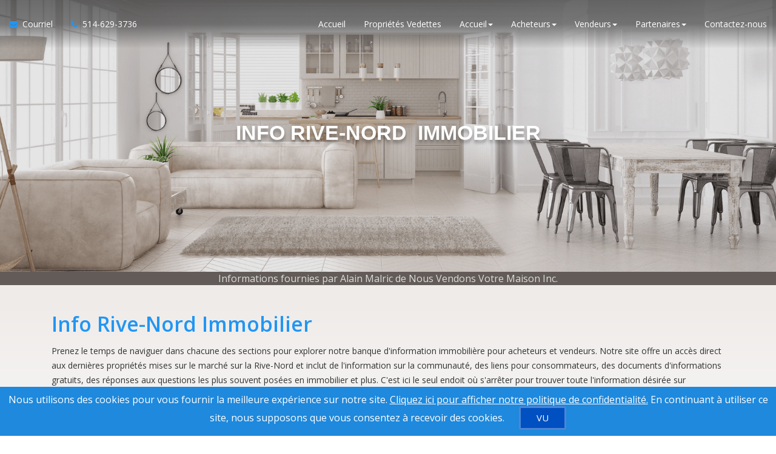

--- FILE ---
content_type: text/html; charset=utf-8
request_url: https://www.infoimmobilierlecarrefour.com/
body_size: 10607
content:


<!DOCTYPE html>
<html lang="fr">
<head>
    <!-- SREM H -->
<title>Info Immobilier Rive-Nord</title>


<meta charset="utf-8" />
<meta http-equiv="X-UA-Compatible" content="IE=edge,chrome=1" />
<meta name="viewport" content="width=device-width, initial-scale=1.0, user-scalable=yes">
<link rel="icon" type="image/png" sizes="32x32" href="/Content/hdx/srem1/img/favicon/32.png" />
<link rel="icon" type="image/png" sizes="16x16" href="/Content/hdx/srem1/img/favicon/16.png" />
<link rel="apple-touch-icon" sizes="57x57" href="/Content/hdx/srem1/img/favicon/57.png" />
<link rel="apple-touch-icon" sizes="72x72" href="/Content/hdx/srem1/img/favicon/72.png" />
<link rel="apple-touch-icon" sizes="114x114" href="/Content/hdx/srem1/img/favicon/114.png" />
<link rel="apple-touch-icon" sizes="144x144" href="/Content/hdx/srem1/img/favicon/144.png" />
<link rel="apple-touch-icon" sizes="180x180" href="/Content/hdx/srem1/img/favicon/180.png" />

<link rel="preconnect" href="https://fonts.googleapis.com/css?family=Open+Sans:400,600" crossorigin>
<link rel="preload" as="style" href="https://fonts.googleapis.com/css?family=Open+Sans:400,600">
<link rel="stylesheet" media="print" onload="this.onload=null;this.removeAttribute('media');" href="https://fonts.googleapis.com/css?family=Open+Sans:400,600">
<noscript><link rel="stylesheet" href="https://fonts.googleapis.com/css?family=Open+Sans:400,600&display=swap"></noscript>
<meta name="theme-color" content="#262626">
<link href="/bundles/hdx/srem1/styles?v=bgrpavUuzLEjSM7qY1OYeM1slo8WRd5z9ZhwSdgaTZA1" rel="stylesheet"/>

<script src="/bundles/hdx/srem1/scripts?v=N9UL3L7QtDM3WKra--QN5eis473XCSdPlID40Xa7JC81"></script>

<!-- Global site tag (gtag.js) - Google Ads: 10907303584 --> <script async src="https://www.googletagmanager.com/gtag/js?id=AW-10907303584"></script> <script> window.dataLayer = window.dataLayer || []; function gtag(){dataLayer.push(arguments);} gtag('js', new Date()); gtag('config', 'AW-10907303584'); </script>
<!--[if lt IE 9]>
	 <script src="//oss.maxcdn.com/html5shiv/3.7.2/html5shiv.min.js"></script>
	 <script src="//oss.maxcdn.com/respond/1.4.2/respond.min.js"></script>
<![endif]-->

    

    <style type="text/css">/*global*/.header:not(.navbar-background) {
  background: linear-gradient(to bottom, hsla(0, 0%, 10%, 0.6), hsla(0, 0%, 20%, 0.6), hsla(0, 0%, 0%, 0.0));
}
.bg-opacity-black-30::before {background: unset;}section{
        background-size: cover;
    background-position: center;
} .main-banner-force{
    background-position: 0 30%;
}


.inner-intro.small {
    min-height: 270px;
    height: auto;
}/*custom_theme_start*/a:focus,
a:hover {
  color: #2196f3;
}
a,
button,
input {
  color: #2196f3;
}
.section-title-1 .title-line:before {
  background: #2196f3;
}
.section-title-1 .title-line:after {
  background: #2196f3;
}
.button {
  background-color: #2196f3;
}
.button.button-white {
  color: #2196f3;
}
.button.button-white i {
  color: #2196f3;
}
.button.button-white span {
  color: #2196f3;
}
.button.button-grey {
  color: #2196f3;
}
.button.button-grey i {
  color: #2196f3;
}
.button.button-grey span {
  color: #2196f3;
}
.button.button-black {
  color: #2196f3;
}
.button-border span {
  color: #2196f3;
  border: 1px solid #2196f3;
}
.button-border span:hover {
  box-shadow: -200px 0 0 #2196f3 inset;
  border-color: #2196f3;
}
.button-border-white span:hover {
  color: #2196f3;
}
a.button-small {
  background-color: #2196f3;
}
.text-blue,
.text-primary {
  color: #2196f3;
}
.input-group-addon i {
  color: #2196f3;
}
.input-group-btn button {
  color: #2196f3;
}
.input-group-btn button:hover {
  background-color: #2196f3;
  border-color: #2196f3;
}
#back-to-top .top {
  background: #2196f3;
}
.topbar-left ul li i {
  color: #2196f3;
}
.topbar ul li a:hover {
  color: #2196f3;
}
.blue-bg {
  background: #2196f3;
}
.contact-box i {
  color: #2196f3;
}
.contact-form .section-field i {
  color: #2196f3;
}
.contact .contact-add i {
  color: #2196f3;
}
ul.page-breadcrumb li a:hover {
  color: #2196f3;
}
.addresss-info i {
  color: #2196f3;
}
.dropping-words-1 span {
  color: #2196f3;
}
.inner-intro .homepage-main-image .button {
  background-color: rgba(33, 150, 243, 0.85);
}
.home-page-v2 .content-box {
  background-color: #2196f3;
}
.owl-theme .owl-dots .owl-dot.active span,
.owl-theme .owl-dots .owl-dot:hover span {
  border-color: #2196f3;
  background: #2196f3;
}
.prop-detail-container .prop-detail-section {
  margin-bottom: 25px;
}
.prop-detail-container .prop-detail-section .prop-header {
  color: #2196f3;
  border-bottom: 1px solid #2196f3;
}
.select2-container--default .select2-results__option--highlighted[aria-selected] {
  background-color: #2196f3;
}
.select2-container--open .select2-dropdown--below {
  border: 1px solid #2196f3;
}
.modal-header {
  background-color: #2196f3;
}
/* Button Bootstrap fix */

.btn.btn-primary,
.read-more.btn-primary,
.btn.btn-main,
.read-more.btn-main,
.btn.read-more,
.read-more.read-more {
  background-color: #2196f3;
}
.btn.btn-primary:hover,
.read-more.btn-primary:hover,
.btn.btn-main:hover,
.read-more.btn-main:hover,
.btn.read-more:hover,
.read-more.read-more:hover,
.btn.btn-primary:focus,
.read-more.btn-primary:focus,
.btn.btn-main:focus,
.read-more.btn-main:focus,
.btn.read-more:focus,
.read-more.read-more:focus,
.btn.btn-primary:active,
.read-more.btn-primary:active,
.btn.btn-main:active,
.read-more.btn-main:active,
.btn.read-more:active,
.read-more.read-more:active {
  background-color: #0c7cd5;
}
.blog .category a {
  border: 1px solid #2196f3;
}
.navbar-default .navbar-nav > li > a:hover,
.navbar-default .navbar-nav > li > a:active,
.navbar-default .navbar-nav > li > a:focus {
  color: #2196f3;
}
@media screen and (min-width: 768px) {
  .navbar-default .navbar-nav > li > a:hover,
  .navbar-default .navbar-nav > li > a:active,
  .navbar-default .navbar-nav > li > a:focus {
    color: #2196f3;
  }
}
.widget-property-search {
  background: #2196f3;
}
#blog-widget .blog-post:hover h3,
#blog-widget .blog-post:active h3,
#blog-widget .blog-post:focus h3 {
  color: #2196f3;
}
.testimonial-widget #testimonial-widget h5 {
  color: #2196f3;
}
.img-circle-blue {
  border: 5px solid #2196f3;
}
.img-circle-blue-container img,
.img-square-blue-container img {
  border: 5px solid #2196f3;
}
.bg-blue,
.bg-primary {
  background-color: #2196f3;
}
.bg-blue-dark,
.bg-primary-dark {
  background-color: #0c7cd5;
}
.bg-blue-light,
.bg-primary-light {
  background-color: #51adf6;
}
.feature-main {
  background: #2196f3;
}
.feature-main .feature-dark {
  background: #0c7cd5;
}
.inputbtn,
.page-form #btnSubmit {
  background-color: #2196f3;
}
.page-form #btnSubmit:hover,
.inputbtn:hover {
  background-color: #0c7cd5;
}
.pagination > .active > a,
.pagination > .active > a:focus,
.pagination > .active > a:hover,
.pagination > .active > span,
.pagination > .active > span:focus,
.pagination > .active > span:hover {
  background-color: #2196f3;
  border-color: #0c7cd5;
}
#blog-widget .blog-post:hover h3,
#landing-widget .blog-post:hover h3,
#blog-widget .blog-post:active h3,
#landing-widget .blog-post:active h3,
#blog-widget .blog-post:focus h3,
#landing-widget .blog-post:focus h3,
.pagination > li > a,
.pagination > li > span {
  color: #2196f3;
}
::-moz-selection {
  background: #6ab8f7;
}
::selection {
  background: #6ab8f7;
}
span.propertyDetail__propertyAddress,
.container__propertyDetail h4,
.button__viewMore,
.sectionTitle__h1 h1,
a.pagesWidget__wrapper--anchor:hover h3,
a.pagesWidget__wrapper--anchor:focus h3,
.bodyclass section h1 {
  color: #2196f3;
}
.container__propertyDetail h4:after {
  border-color: #2196f3;
}
.sectionTitle__h1 .title-line:before,
.sectionTitle__h1 .title-line:after,
.propertySearch__button,
.reportWidget__button,
.articleWidget__button,
span.propertyDetail__propertyPrice,
.offersWidget__wrapper--text {
  background: #2196f3;
}
/*custom_theme_end*//*main_banner_start*/ .main-banner-force { background-image: url(/share/images/qllg/ENG/top_banner.png)!important; background-repeat: no-repeat; }/*main_banner_end*/
/*column*/
/*custom*/
/*custom_page_background_start*//*custom_page_background_end*/</style>  

</head>
<body>
	<!-- SREM I-->

	<!-- SREM HR D-->
<header id="header" class="header">
    <div class="topbar visible-xs">
    <div class="container">
        <div class="row">
            <div class="col-md-5">
                    <div class="topbar-left text-left">
                        <ul id="topbar-left-content">
                                
                                    <li class="phone">
                                        <a href="tel:514-629-3736" id="menu-phone" aria-label="Call agent">
                                            <i class="fa fa-phone text-blue" aria-hidden="true"></i>
                                        </a>
                                    </li>
                                
                                                            
                                    <li class="sms">
                                        <a href="sms:514-629-3736" aria-label="Send sms to agent">
                                            <i class="fa fa-comment text-blue" aria-hidden="true"></i>
                                        </a>
                                    </li>
                                

                                
                                    <li>
                                        <a href="mailto:amalric@outlook.com" id="menu-email" aria-label="Email agent">
                                            <i class="fa fa-envelope text-blue" aria-hidden="true"></i>
                                        </a>
                                    </li>
                                

                                
                                    <li class="share">
                                        <a onclick="javascript: sharePageViaEmail();" href="#" aria-label="Share page via Email">
                                            <i class="fa fa-share-alt text-blue" aria-hidden="true"></i>
                                        </a>
                                    </li>
                                
                        </ul>
                    </div>
            </div>
          
            <div class="col-md-7">
                </div>
        </div>
    </div>
</div>
<script>
    function sharePageViaEmail() {
              
                    window.location = 'mailto:amalric@outlook.com?body=https://www.infoimmobilierlecarrefour.com/';
               
        }
</script>
    <nav class="navbar navbar-default">
        <div class="container-fluid">
            <div class="navbar-header">
                <button type="button" class="navbar-toggle collapsed" data-toggle="collapse" data-target="#navbar-collapsable" aria-expanded="false" aria-label="Basculer le menu">
                    <span class="sr-only">Basculer la navigation</span>
                    <span class="icon-bar"></span>
                    <span class="icon-bar"></span>
                    <span class="icon-bar"></span>
                </button>
                </div>
            <div class="collapse navbar-collapse" id="navbar-collapsable">
                    <ul class="nav navbar-nav navbar-left">
                        <li class="hidden-xs">
                            <a href="mailto:amalric@outlook.com" id="navbar-email" aria-label="Courriel &#224; l&#39;agent immobilier">
                                <i class="fa fa-envelope text-blue" aria-hidden="true"></i>&nbsp;
                                <span class="hidden-xs hidden-sm hidden-md">
                                    Courriel
                                </span>
                            </a>
                        </li>              

                            
                                <li class="phone hidden-xs">
                                    <a href="tel:514-629-3736" id="navbar-phone" aria-label="Appelez un agent immobilier">
                                        <i class="fa fa-phone text-blue" aria-hidden="true"></i>&nbsp;
                                        <span class="hidden-xs hidden-sm hidden-md">
                                            514-629-3736
                                        </span>
                                    </a>
                                </li>
                            
                    </ul>  
                <ul class="nav navbar-nav navbar-right">                  
                        <li>                         
                            <a href="/" aria-label="Accueil">Accueil</a>                            
                        </li>                   
                 
                    <li id="menu-listings-portfolio"><a href="/MyListings" id="menu-portfolio"  aria-label="Propriétés Vedettes">Propriétés Vedettes</a></li><li class="dropdown"><a href="/default" aria-label="Ressources pour les Accueil" class="dropdown-toggle" data-toggle="dropdown" role="button" aria-haspopup="true" aria-expanded="false">Accueil<span class="caret"></span></a><ul class="dropdown-menu" id="menu-general-cont"><li><a href="/buyers" aria-label="Ressources pour les acheteurs">Ressources pour les acheteurs</a></li><li><a href="/sellers" aria-label="Ressources pour les vendeurs">Ressources pour les vendeurs</a></li><li><a href="/whyfree" aria-label="Pourquoi cette information est-elle GRATUITE?">Pourquoi cette information est-elle GRATUITE?</a></li><li><a href="/insideraccess" aria-label="Comment devenir membre VIP!">Comment devenir membre VIP!</a></li><li><a href="/gold_newsletter" aria-label="Bulletin de ce mois">Bulletin de ce mois</a></li><li><a href="/agent_questions" aria-label="10 questions que vous devez poser">10 questions que vous devez poser</a></li><li><a href="/gold_askexpert" aria-label="Demandez à un expert">Demandez à un expert</a></li><li><a href="/affiliates" aria-label="Autres Ressources (Affiliés)">Autres Ressources (Affiliés)</a></li><li><a href="/gp_10Reasons" aria-label="Les 10 raisons de la non-vente de votre maison">Les 10 raisons de la non-vente de votre maison</a></li><li><a href="/gp_luxurydistress" aria-label="Vente sur saisie de luxe">Vente sur saisie de luxe</a></li></ul></li><li class="dropdown"><a href="/buyers" aria-label="Ressources pour les Acheteurs" class="dropdown-toggle" data-toggle="dropdown" role="button" aria-haspopup="true" aria-expanded="false">Acheteurs<span class="caret"></span></a><ul class="dropdown-menu" id="menu-buyers-cont"><li><a href="/vip_buyer" aria-label="Accès V.I.P. aux nouveautés">Accès V.I.P. aux nouveautés</a></li><li><a href="/gold_distress" aria-label="Reprises de finance et vendeurs en difficulté">Reprises de finance et vendeurs en difficulté</a></li><li><a href="/stop_renting" aria-label="Ne payez plus de loyer à votre propriétaire">Ne payez plus de loyer à votre propriétaire</a></li><li><a href="/zerodown" aria-label="Comment acheter une propriété avec 0$ Comptant!!">Comment acheter une propriété avec 0$ Comptant!!</a></li><li><a href="/trade_up" aria-label="Achat d'une plus grande propriété">Achat d'une plus grande propriété</a></li><li><a href="/seminar_13costs" aria-label="Attention aux 13 coûts supplémentaires">Attention aux 13 coûts supplémentaires</a></li><li><a href="/savethousands" aria-label="Comment Économiser Des Milliers De Dollars">Comment Économiser Des Milliers De Dollars</a></li><li><a href="/buyer_mistakes" aria-label="6 erreurs coûteuses à éviter">6 erreurs coûteuses à éviter</a></li><li><a href="/buyertraps" aria-label="9 pièges à éviter avant de signer une offre dachat">9 pièges à éviter avant de signer une offre dachat</a></li><li><a href="/silver_mortgagecalc" aria-label="Calculateur de prêt hypothécaire">Calculateur de prêt hypothécaire</a></li><li><a href="/seminar_newhomes" aria-label="Maisons neuves ou maisons de revente">Maisons neuves ou maisons de revente</a></li><li><a href="/gc_fixermyths" aria-label="Maisons à réparer : Mythes et faits">Maisons à réparer : Mythes et faits</a></li><li><a href="/coaching_bestfinancing" aria-label="Meilleurs taux de financement">Meilleurs taux de financement</a></li><li><a href="/gold_mortgageapp" aria-label="Prêt hypothécaire pré-autorisé">Prêt hypothécaire pré-autorisé</a></li><li><a href="/gc_bestbuys" aria-label="Les 10 achats les plus avantageux">Les 10 achats les plus avantageux</a></li><li><a href="/gc_firsttime" aria-label="Liste sélecte - acheteurs d'une première maison">Liste sélecte - acheteurs d'une première maison</a></li><li><a href="/gc_upscale" aria-label="Liste sélecte - maisons de prestige">Liste sélecte - maisons de prestige</a></li><li><a href="/gc_nomoneydown" aria-label="Liste sélecte de propriétés sans acompte">Liste sélecte de propriétés sans acompte</a></li><li><a href="/gc_acreage" aria-label="Liste sélecte des propriétés avec terrain">Liste sélecte des propriétés avec terrain</a></li><li><a href="/gc_pools" aria-label="Liste sélecte des maisons avec piscine">Liste sélecte des maisons avec piscine</a></li><li><a href="/gc_fixerupper" aria-label="Liste sélecte - maisons à réparer">Liste sélecte - maisons à réparer</a></li><li><a href="/gp_firesale" aria-label="Liste sélecte - maisons à vendre d'urgence">Liste sélecte - maisons à vendre d'urgence</a></li><li><a href="/gc_listings_search" aria-label="Recherche inter-agences">Recherche inter-agences</a></li><li><a href="/hotlist_rive-nord" aria-label="Liste de propriétés vedettes en vente sur la Rive-Nord">Liste de propriétés vedettes en vente sur la Rive-Nord</a></li><li><a href="/hotlist_blainville" aria-label="Liste de propriétés vedettes en vente à Blainville">Liste de propriétés vedettes en vente à Blainville</a></li><li><a href="/hotlist_blainville_450" aria-label="Liste de propriétés à Blainville - 450 000$">Liste de propriétés à Blainville - 450 000$</a></li><li><a href="/hotlist_blainville_550" aria-label="Liste de propriétés à Blainville - 550 000$">Liste de propriétés à Blainville - 550 000$</a></li><li><a href="/hotlist_blainville_750" aria-label="Liste de propriétés vedettes en vente à Blainville - 750 000$">Liste de propriétés vedettes en vente à Blainville - 750 000$</a></li><li><a href="/hotlist_mirabel" aria-label="Liste de propriétés vedettes en vente à Mirabel">Liste de propriétés vedettes en vente à Mirabel</a></li><li><a href="/hotlist_mirabel_450" aria-label="Liste de propriétés à Mirabel - 450 000$">Liste de propriétés à Mirabel - 450 000$</a></li><li><a href="/hotlist_mirabel_550" aria-label="Liste de propriétés à Mirabel - 550 000$">Liste de propriétés à Mirabel - 550 000$</a></li><li><a href="/hotlist_mirabel_750" aria-label="Liste de propriétés vedettes en vente à Mirabel - 750 000$">Liste de propriétés vedettes en vente à Mirabel - 750 000$</a></li><li><a href="/hotlist_montreal" aria-label="Liste de propriétés vedettes en vente à Montréal">Liste de propriétés vedettes en vente à Montréal</a></li><li><a href="/hotlist_boisbriand" aria-label="Liste de propriétés vedettes en vente à Boisbriand">Liste de propriétés vedettes en vente à Boisbriand</a></li></ul></li><li class="dropdown"><a href="/sellers" aria-label="Ressources pour les Vendeurs" class="dropdown-toggle" data-toggle="dropdown" role="button" aria-haspopup="true" aria-expanded="false">Vendeurs<span class="caret"></span></a><ul class="dropdown-menu" id="menu-sellers-cont"><li><a href="/homeeval" aria-label="Quelle est la valeur de votre propriété ?">Quelle est la valeur de votre propriété ?</a></li><li><a href="/seller_mistakes" aria-label="Erreurs coûteuses à éviter">Erreurs coûteuses à éviter</a></li><li><a href="/sell_for_more" aria-label="Comment vendre pour plus !">Comment vendre pour plus !</a></li><li><a href="/gold_findout" aria-label="Les prix dans votre zone">Les prix dans votre zone</a></li><li><a href="/inspection" aria-label="11 Choses À Savoir Afin De Passer L’Inspection">11 Choses À Savoir Afin De Passer L’Inspection</a></li><li><a href="/seminar_divorce" aria-label="Divorce: ce que vous devez savoir.">Divorce: ce que vous devez savoir.</a></li><li><a href="/27tips" aria-label="27 trucs">27 trucs</a></li><li><a href="/silver_fsbo" aria-label="À vendre par le propriétaire">À vendre par le propriétaire</a></li><li><a href="/seminar_expired" aria-label="Votre propriété ne s'est pas vendue?">Votre propriété ne s'est pas vendue?</a></li><li><a href="/gold_howlong" aria-label="Quand sera-t-elle vendue ?">Quand sera-t-elle vendue ?</a></li><li><a href="/coaching_emptynest" aria-label="Parent esseulé?">Parent esseulé?</a></li><li><a href="/coaching_legal" aria-label="Évitez les erreurs juridiques">Évitez les erreurs juridiques</a></li><li><a href="/coaching_negotiating" aria-label="Obtenez le prix le plus élevé">Obtenez le prix le plus élevé</a></li><li><a href="/coaching_setprice" aria-label="Obtenez le prix que VOUS établissez">Obtenez le prix que VOUS établissez</a></li><li><a href="/gc_pets" aria-label="Déménager avec des animaux">Déménager avec des animaux</a></li><li><a href="/gc_kids" aria-label="Déménager avec des enfants">Déménager avec des enfants</a></li></ul></li><li class="dropdown"><a href="/affiliates" aria-label="Ressources pour les Partenaires" class="dropdown-toggle" data-toggle="dropdown" role="button" aria-haspopup="true" aria-expanded="false">Partenaires<span class="caret"></span></a><ul class="dropdown-menu" id="menu-affiliates-cont"><li><a href="/gold_affilform1" aria-label="Avocat spécialisé en immobilier">Avocat spécialisé en immobilier</a></li><li><a href="/gold_affilform2" aria-label="Courtier en prêts hypothécaires">Courtier en prêts hypothécaires</a></li><li><a href="/gold_affilform3" aria-label="Compagnie de titre">Compagnie de titre</a></li><li><a href="/gold_affilform4" aria-label="Compagnie de garantie résidentielle">Compagnie de garantie résidentielle</a></li><li><a href="/gold_affilform5" aria-label="Inspecteur de maison">Inspecteur de maison</a></li><li><a href="/gold_affilform6" aria-label="Compagnie d'aménagement paysager">Compagnie d'aménagement paysager</a></li><li><a href="/gold_affilform7" aria-label="Déménageurs">Déménageurs</a></li><li><a href="/gold_affilform8" aria-label="Compagnie de peinture">Compagnie de peinture</a></li></ul></li><li class="hidden-sm"><a href="/contact" aria-label="Contactez-nous ">Contactez-nous</a></li>

                    
                </ul>
            </div>
        </div>
    </nav>
</header>

<div class="bodyclass bodyclass"><section class="bg-opacity-black-10 pb-200 pt-200 text-whitenb-30 lazy " data-src="/share/images/qllg/ENG/top_banner.png"><div class=" container"><div class="row "><div class="col-md-12 col-md-offset-0"><center>
<h1 class="text-white nb-30" style="font-family: futura-pt, sans-serif; text-shadow: 0 5px 5px rgba(0,0,0,0.3);"><span style="color:#FFFFFF;">INFO RIVE-NORD  IMMOBILIER</span></h1>
</center>
</div></div></div></section><section style="background-color:#625b57; "><div class=" container"><div class="row "><div class="col-md-12 col-md-offset-0"><center><span style="color:#DDDDDD;">Informations fournies par Alain Malric de Nous Vendons Votre Maison Inc.</span></center>
</div></div></div></section><section class="pt-20 " style="background-color:#efebe9; "><div class=" container"><div class="row "><div class="col-md-12 col-md-offset-0"></div></div></div></section><section class="pb-20 pt-20 " style="background:linear-gradient(#efebe9, #f9f9f9); "><div class=" container"><div class="row "><div class="col-md-12 col-md-offset-0"><div style="border:0px; padding:0px 15px;">
<h1>Info Rive-Nord Immobilier</h1>

<p>Prenez le temps de naviguer dans chacune des sections pour explorer notre banque d'information immobilière pour acheteurs et vendeurs. Notre site offre un accès direct aux dernières propriétés mises sur le marché sur la Rive-Nord et inclut de l'information sur la communauté, des liens pour consommateurs, des documents d'informations gratuits, des réponses aux questions les plus souvent posées en immobilier et plus. C'est ici le seul endoit où s'arrêter pour trouver toute l'information désirée sur l'immobilier sur la Rive-Nord<strong>.</strong></p>

<p>Que vous soyez vendeur, premier acheteur ou un investisseur expérimenté, vous trouverez de l'information utile sur différents sujets, tel que; comment choisir la «bonne» propriété, faire une offre, négocier, financer, les taux d'intérêts, le déménagement, et tout ce qui concerne la prise de bonnes décisions dans le marché actuel.</p>

<p>Pour tous vos besoins en immobilier, <a href="/contact.asp">contactez-nous</a>.</p>
</div>
</div></div></div></section><section class="background-parallax bg-opacity-white-80 pb-20 lazy " data-src="/share/images/qllg/ENG/top_banner.png"><div class=" container"><div class="row "><div class="col-md-6 col-md-offset-0"><!--wgt-pg-start--><div class="column"> <div class="row">     <div class="col-xs-12">         <div class="pagesWidget__header">             <div class="pagesWidget__wrapper">   <h2 class="pagesWidget__text--heading">Vendeurs Commencez-Ici     </h2>    <p class="pagesWidget__text--subtitle">Vendez votre Propriété en un temps record et pour un montant maximal Ressources Gratuites pour les Acheteurs     </p>             </div>         </div>         <div class="pagesWidget__anchor">             <div class="pagesWidget__wrapper">             <a href="sellers.asp" class="pagesWidget__text--body">Savoir Plus</a>             </div>         </div>     </div> </div><!-- item --><div class="row"> <div class="col-xs-12">     <div class="pagesWidget__item"> <a href="homeeval" aria-labeledby="widget_b75f1e42_description_0" class="pagesWidget__wrapper--anchor" >         <div class="pagesWidget__wrapper">   <h3 id="widget_b75f1e42_description_0" class="pagesWidget__text--heading">Estimation GRATUITE et rapide de votre propriété en ligne          </h3>          <p class="pagesWidget__text--subtitle">Découvrez la valeur de votre maison en répondant à quelques questions simples.          </p>          <p class="pagesWidget__text--body pagesWidget__text--nowrap">          </p>             </div>         </a>     </div> </div></div><!-- item --><div class="row"> <div class="col-xs-12">     <div class="pagesWidget__item"> <a href="seller_mistakes" aria-labeledby="widget_b75f1e42_description_1" class="pagesWidget__wrapper--anchor" >         <div class="pagesWidget__wrapper">   <h3 id="widget_b75f1e42_description_1" class="pagesWidget__text--heading">Erreurs coûteuses à éviter          </h3>          <p class="pagesWidget__text--subtitle">Erreurs coûteuses à éviter          </p>          <p class="pagesWidget__text--body pagesWidget__text--nowrap">          </p>             </div>         </a>     </div> </div></div><!-- item --><div class="row"> <div class="col-xs-12">     <div class="pagesWidget__item"> <a href="sell_for_more" aria-labeledby="widget_b75f1e42_description_2" class="pagesWidget__wrapper--anchor" >         <div class="pagesWidget__wrapper">   <h3 id="widget_b75f1e42_description_2" class="pagesWidget__text--heading">Comment vendre votre maison pour plus d'argent en moins de temps          </h3>          <p class="pagesWidget__text--subtitle">Apprenez comment vendre votre maison pour plus d'argent en moins de temps.          </p>          <p class="pagesWidget__text--body pagesWidget__text--nowrap">          </p>             </div>         </a>     </div> </div></div><!-- item --><div class="row"> <div class="col-xs-12">     <div class="pagesWidget__item"> <a href="gold_findout" aria-labeledby="widget_b75f1e42_description_3" class="pagesWidget__wrapper--anchor" >         <div class="pagesWidget__wrapper">   <h3 id="widget_b75f1e42_description_3" class="pagesWidget__text--heading">Sachez à combien a été vendue la maison près de chez vous!          </h3>          <p class="pagesWidget__text--subtitle">Obtenez une liste de toutes les ventes récentes de maisons dans votre zone.          </p>          <p class="pagesWidget__text--body pagesWidget__text--nowrap">          </p>             </div>         </a>     </div> </div></div><!-- item --><div class="row"> <div class="col-xs-12">     <div class="pagesWidget__item"> <a href="inspection" aria-labeledby="widget_b75f1e42_description_4" class="pagesWidget__wrapper--anchor" >         <div class="pagesWidget__wrapper">   <h3 id="widget_b75f1e42_description_4" class="pagesWidget__text--heading">11 Choses À Savoir Afin De Passer L’Inspection De Votre Propriété          </h3>          <p class="pagesWidget__text--subtitle">11 Choses À Savoir Afin De Passer L’Inspection De Votre Propriété          </p>          <p class="pagesWidget__text--body pagesWidget__text--nowrap">          </p>             </div>         </a>     </div> </div></div><!-- item --><div class="row"> <div class="col-xs-12">     <div class="pagesWidget__item"> <a href="seminar_divorce" aria-labeledby="widget_b75f1e42_description_5" class="pagesWidget__wrapper--anchor" >         <div class="pagesWidget__wrapper">   <h3 id="widget_b75f1e42_description_5" class="pagesWidget__text--heading">En cas de divorce, ce que vous devez savoir sur la propriété, l’hypothèque et les impôts          </h3>          <p class="pagesWidget__text--subtitle">En cas de divorce, ce que vous devez savoir sur la propriété, l’hypothèque et les impôts          </p>          <p class="pagesWidget__text--body pagesWidget__text--nowrap">          </p>             </div>         </a>     </div> </div></div><!-- item --><div class="row"> <div class="col-xs-12">     <div class="pagesWidget__item"> <a href="27tips" aria-labeledby="widget_b75f1e42_description_6" class="pagesWidget__wrapper--anchor" >         <div class="pagesWidget__wrapper">   <h3 id="widget_b75f1e42_description_6" class="pagesWidget__text--heading">27 trucs et réparations faciles pour augmenter la valeur et vendre rapidement votre propriété.
          </h3>          <p class="pagesWidget__text--subtitle">27 trucs et réparations faciles pour augmenter la valeur et vendre rapidement votre propriété.
          </p>          <p class="pagesWidget__text--body pagesWidget__text--nowrap">          </p>             </div>         </a>     </div> </div></div></div><!--wgt-pg-end--></div><div class="col-md-6 col-md-offset-0"><!--wgt-pg-start--><div class="column"> <div class="row">     <div class="col-xs-12">         <div class="pagesWidget__header">             <div class="pagesWidget__wrapper">   <h2 class="pagesWidget__text--heading">Acheteurs Commencez-Ici     </h2>    <p class="pagesWidget__text--subtitle">Ressources Gratuites pour les Acheteurs     </p>             </div>         </div>         <div class="pagesWidget__anchor">             <div class="pagesWidget__wrapper">             <a href="buyers.asp" class="pagesWidget__text--body">Savoir Plus</a>             </div>         </div>     </div> </div><!-- item --><div class="row"> <div class="col-xs-12">     <div class="pagesWidget__item"> <a href="vip_buyer" aria-labeledby="widget_779b90a_description_0" class="pagesWidget__wrapper--anchor" >         <div class="pagesWidget__wrapper">   <h3 id="widget_779b90a_description_0" class="pagesWidget__text--heading">Accès V.I.P. aux nouveautés          </h3>          <p class="pagesWidget__text--subtitle">Accès V.I.P. aux nouveautés          </p>          <p class="pagesWidget__text--body pagesWidget__text--nowrap">          </p>             </div>         </a>     </div> </div></div><!-- item --><div class="row"> <div class="col-xs-12">     <div class="pagesWidget__item"> <a href="gold_distress" aria-labeledby="widget_779b90a_description_1" class="pagesWidget__wrapper--anchor" >         <div class="pagesWidget__wrapper">   <h3 id="widget_779b90a_description_1" class="pagesWidget__text--heading">Reprises de finance et vendeurs en difficulté
          </h3>          <p class="pagesWidget__text--subtitle">Reprises de finance et vendeurs en difficulté
          </p>          <p class="pagesWidget__text--body pagesWidget__text--nowrap">          </p>             </div>         </a>     </div> </div></div><!-- item --><div class="row"> <div class="col-xs-12">     <div class="pagesWidget__item"> <a href="stop_renting" aria-labeledby="widget_779b90a_description_2" class="pagesWidget__wrapper--anchor" >         <div class="pagesWidget__wrapper">   <h3 id="widget_779b90a_description_2" class="pagesWidget__text--heading">Arrêter de louer, apprenez comment ?
          </h3>          <p class="pagesWidget__text--subtitle">Ne payez plus un cent en loyer à votre propriétaire…           </p>          <p class="pagesWidget__text--body pagesWidget__text--nowrap">          </p>             </div>         </a>     </div> </div></div><!-- item --><div class="row"> <div class="col-xs-12">     <div class="pagesWidget__item"> <a href="zerodown" aria-labeledby="widget_779b90a_description_3" class="pagesWidget__wrapper--anchor" >         <div class="pagesWidget__wrapper">   <h3 id="widget_779b90a_description_3" class="pagesWidget__text--heading">Comment acheter une propriété avec 0$ Comptant!!          </h3>          <p class="pagesWidget__text--subtitle">Comment acheter une propriété avec 0$ Comptant!!          </p>          <p class="pagesWidget__text--body pagesWidget__text--nowrap">          </p>             </div>         </a>     </div> </div></div><!-- item --><div class="row"> <div class="col-xs-12">     <div class="pagesWidget__item"> <a href="trade_up" aria-labeledby="widget_779b90a_description_4" class="pagesWidget__wrapper--anchor" >         <div class="pagesWidget__wrapper">   <h3 id="widget_779b90a_description_4" class="pagesWidget__text--heading">Achat d'une plus grande propriété.          </h3>          <p class="pagesWidget__text--subtitle">Achat d'une plus grande propriété.          </p>          <p class="pagesWidget__text--body pagesWidget__text--nowrap">          </p>             </div>         </a>     </div> </div></div><!-- item --><div class="row"> <div class="col-xs-12">     <div class="pagesWidget__item"> <a href="seminar_13costs" aria-labeledby="widget_779b90a_description_5" class="pagesWidget__wrapper--anchor" >         <div class="pagesWidget__wrapper">   <h3 id="widget_779b90a_description_5" class="pagesWidget__text--heading">13 couts supplémentaires que vous devez savoir avant d’acheter une propriété.          </h3>          <p class="pagesWidget__text--subtitle">13 couts supplémentaires que vous devez savoir avant d’acheter une propriété.          </p>          <p class="pagesWidget__text--body pagesWidget__text--nowrap">          </p>             </div>         </a>     </div> </div></div><!-- item --><div class="row"> <div class="col-xs-12">     <div class="pagesWidget__item"> <a href="savethousands" aria-labeledby="widget_779b90a_description_6" class="pagesWidget__wrapper--anchor" >         <div class="pagesWidget__wrapper">   <h3 id="widget_779b90a_description_6" class="pagesWidget__text--heading">ACHETEURS: Comment Économiser Des Milliers De Dollars          </h3>          <p class="pagesWidget__text--subtitle">ACHETEURS: Comment Économiser Des Milliers De Dollars          </p>          <p class="pagesWidget__text--body pagesWidget__text--nowrap">          </p>             </div>         </a>     </div> </div></div></div><!--wgt-pg-end--></div></div></div></section><section style="background-color:#fcfcfc; "><div class=" container"><div class="row "><div class="col-md-12 col-md-offset-0"></div></div></div></section></div>	
	<!-- SREM F -->
<div id="back-to-top"><a class="top arrow" href="#top" aria-label="Link to Top of Page"><i class="fa fa-long-arrow-up" aria-hidden="true"></i></a></div>
<footer class="footer">
	<div class="container">
			<div class="row">
				<div class="col-sm-12 text-white">
					<p class="mt-15">
						<div id="disclosure"><center>
    <div class="col-sm-12">
        <h4 class="text-white">Informations gratuites fournies par:</h4>
        <a href="mailto:amalric@outlook.com" aria-label="Email Agent"><i class="fa fa-envelope-o" aria-hidden="true"></i>&nbsp;<span class="text-white">amalric@outlook.com</span>
        </a>
        <a href="tel:+1514-629-3736" aria-label="Call agent"><i class="fa fa-phone" aria-hidden="true"></i>&nbsp;<span class="text-white">514-629-3736 &nbsp </span>
        </a>
        <br />
        <a href="tel:+1514-629-3736" aria-label="Call agent">
            <i class="fa fa-user" aria-hidden="true"></i>&nbsp;<span class="text-white">Alain Malric  Nous Vendons Votre Maison Inc.</span>
        </a>
        <a target="_blank" href="https://maps.google.com/?q=11800 Rue de l'Avenir Bureau 104, Mirabel Qc J7J 2T1" aria-label="View Address on Map">
            <p class="contact-add">
                <i class="fa fa-map-marker" aria-hidden="true"></i>&nbsp;<span class="text-white">11800 Rue de l'Avenir Bureau 104, Mirabel Qc J7J 2T1</span></p>
        </a>
    </div>
</center></div>
					</p>
				</div>
			</div>
		<div class="row">
			<div class="col-sm-12 text-white">
				<p class="text-center">
<input type="checkbox" id="_accept" name="_accept" class="required" value="accepted" title="Veuillez accepter notre politique !"/> 
  En soumettant ce formulaire, vous acceptez de recevoir des mises à jour et des offres promotionnelles de notre part par e-mail, SMS et appels téléphoniques. Le consentement n'est pas une condition pour bénéficier du service. 
  Pour vous désabonner, cliquez sur "Se désabonner" dans les e-mails, répondez "STOP" aux SMS ou informez-nous lors des appels. Pour plus de détails, veuillez consulter notre <u><a href="/privacy" aria-label="Politique de confidentialité du site web" target="_blank">Politique de confidentialité</a></u>.				</p>
			</div>
		</div>
		<div class="row">
			<div class="col-sm-12 text-white">
				<p class="text-center">
Une solution SuccessWebsite&reg; propriété de &copy; ConsulNet Computing Inc. 1998- 2026 (tous droits réservés)<br/>Contenu utilisé sous licence de Craig Proctor Productions Inc.<br/><a href="/dmca" target="_blank">Avis DMCA</a>				</p>
			</div>
		</div>
	</div>
</footer>
	<div id="loader-div" class="loader-div">
		<div id="loader" class="inline-loader"></div>
	</div>	
	<!-- SREM Modal -->
<div class="modal fade" id="popupModal" tabindex="-1" role="dialog" aria-labelledby="myModalLabel"
	 aria-hidden="true">
	<div class="modal-dialog">
		<div class="modal-content" id="popup-content">
		</div>
	</div>
</div>
<div class="modal fade" id="registerModal" tabindex="-1" role="dialog" aria-labelledby="myModalLabel"
	 aria-hidden="true">
	<div class="modal-dialog">
		<div class="modal-content" id="register-content">
		</div>
	</div>
</div>

	    <div id="cookiesPolicy" class="cookies-policy">
        Nous utilisons des cookies pour vous fournir la meilleure expérience sur notre site. <a href="/privacy" target="_blank" aria-label="Conditions d’utilisation et Confidentialité">Cliquez  ici  pour afficher notre politique de confidentialité.</a> En continuant à utiliser ce site, nous supposons que vous consentez à recevoir des cookies. 
        <button class="button-gotit" id="btnGotIt" name="btnGotIt" type="button" onclick="setCookie();" aria-label="VU"><span>VU</span></button>
    </div>
    <script type="text/javascript">
        function setCookie() {
            $("#cookiesPolicy").css("display", "none");
            document.cookie = "AcceptCookiesPolicy=true; expires=" + new Date(new Date().setFullYear(new Date().getFullYear() + 1));
        }
    </script>


	
</body>
</html>
